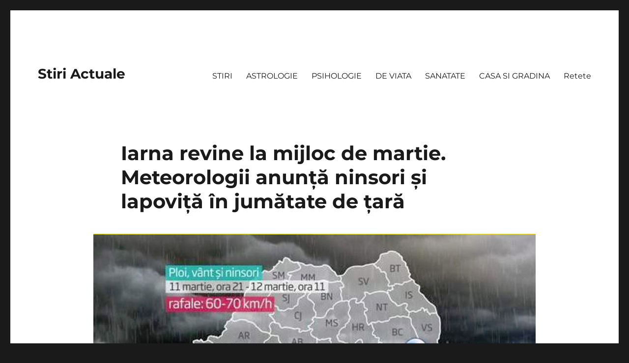

--- FILE ---
content_type: text/html; charset=UTF-8
request_url: https://stiriactuale.net/iarna-revine-la-mijloc-de-martie-meteorologii-anunta-ninsori-si-lapovita-in-jumatate-de-tara/
body_size: 9576
content:
<!DOCTYPE html><html lang="ro-RO" class="no-js"><head><script data-no-optimize="1">var litespeed_docref=sessionStorage.getItem("litespeed_docref");litespeed_docref&&(Object.defineProperty(document,"referrer",{get:function(){return litespeed_docref}}),sessionStorage.removeItem("litespeed_docref"));</script> <meta charset="UTF-8"><link data-optimized="2" rel="stylesheet" href="https://stiriactuale.net/wp-content/litespeed/css/26f38c7660a00e807f8cc8ea353afb46.css?ver=c1d17" /><meta name="viewport" content="width=device-width, initial-scale=1"><link rel="profile" href="https://gmpg.org/xfn/11"><title>Iarna revine la mijloc de martie. Meteorologii anunţă ninsori și lapoviţă în jumătate de ţară &#8211; Stiri Actuale</title><meta name='robots' content='max-image-preview:large' /><meta property="og:type" content="article" /><meta property="og:title" content="Iarna revine la mijloc de martie. Meteorologii anunţă ninsori și lapoviţă în jumătate de ţară" /><meta property="og:description" content="Iarna prinde putere la mijlocul lui martie. În sudul României, vom avea lapoviţă şi ninsoare. Iar de la 20 de grade, vom ajunge la temperaturi apropiate de pragul de îngheţ.    Meteorologii ne spun că şi în" /><meta property="og:image" content="https://stiriactuale.net/wp-content/uploads/2019/03/Fullscreen-capture-3112019-85606-PM.jpg" /><meta property="og:url" content="https://stiriactuale.net/iarna-revine-la-mijloc-de-martie-meteorologii-anunta-ninsori-si-lapovita-in-jumatate-de-tara/" /><meta property="og:site_name" content="Stiri Actuale" /><meta property="article:published_time" content="2019-03-11T18:57:04+00:00" /><meta property="article:modified_time" content="2019-03-11T18:57:04+00:00" /><meta property="og:updated_time" content="2019-03-11T18:57:04+00:00" /><link rel="alternate" type="application/rss+xml" title="Stiri Actuale &raquo; Flux" href="https://stiriactuale.net/feed/" /><link rel="alternate" type="application/rss+xml" title="Stiri Actuale &raquo; Flux comentarii" href="https://stiriactuale.net/comments/feed/" /><!--[if lt IE 10]><link rel='stylesheet' id='twentysixteen-ie-css' href='https://stiriactuale.net/wp-content/themes/altheme/css/ie.css' media='all' />
<![endif]-->
<!--[if lt IE 9]><link rel='stylesheet' id='twentysixteen-ie8-css' href='https://stiriactuale.net/wp-content/themes/altheme/css/ie8.css' media='all' />
<![endif]-->
<!--[if lt IE 8]><link rel='stylesheet' id='twentysixteen-ie7-css' href='https://stiriactuale.net/wp-content/themes/altheme/css/ie7.css' media='all' />
<![endif]--> <script type="litespeed/javascript" data-src="https://stiriactuale.net/wp-includes/js/jquery/jquery.min.js" id="jquery-core-js"></script> <!--[if lt IE 9]> <script src="https://stiriactuale.net/wp-content/themes/altheme/js/html5.js" id="twentysixteen-html5-js"></script> <![endif]--><link rel="https://api.w.org/" href="https://stiriactuale.net/wp-json/" /><link rel="alternate" title="JSON" type="application/json" href="https://stiriactuale.net/wp-json/wp/v2/posts/14533" /><link rel="EditURI" type="application/rsd+xml" title="RSD" href="https://stiriactuale.net/xmlrpc.php?rsd" /><meta name="generator" content="WordPress 6.7.4" /><link rel="canonical" href="https://stiriactuale.net/iarna-revine-la-mijloc-de-martie-meteorologii-anunta-ninsori-si-lapovita-in-jumatate-de-tara/" /><link rel='shortlink' href='https://stiriactuale.net/?p=14533' /><link rel="alternate" title="oEmbed (JSON)" type="application/json+oembed" href="https://stiriactuale.net/wp-json/oembed/1.0/embed?url=https%3A%2F%2Fstiriactuale.net%2Fiarna-revine-la-mijloc-de-martie-meteorologii-anunta-ninsori-si-lapovita-in-jumatate-de-tara%2F" /><link rel="alternate" title="oEmbed (XML)" type="text/xml+oembed" href="https://stiriactuale.net/wp-json/oembed/1.0/embed?url=https%3A%2F%2Fstiriactuale.net%2Fiarna-revine-la-mijloc-de-martie-meteorologii-anunta-ninsori-si-lapovita-in-jumatate-de-tara%2F&#038;format=xml" /> <script type="litespeed/javascript" data-src="//pagead2.googlesyndication.com/pagead/js/adsbygoogle.js"></script> <script type="litespeed/javascript">(adsbygoogle=window.adsbygoogle||[]).push({google_ad_client:"ca-pub-9353012245817679",enable_page_level_ads:!0})</script>  <script type="litespeed/javascript" data-src="https://www.googletagmanager.com/gtag/js?id=UA-92926794-6"></script> <script type="litespeed/javascript">window.dataLayer=window.dataLayer||[];function gtag(){dataLayer.push(arguments)}
gtag('js',new Date());gtag('config','UA-92926794-6')</script> </head><body class="post-template-default single single-post postid-14533 single-format-standard wp-embed-responsive group-blog no-sidebar"><div id="page" class="site"><div class="site-inner">
<a class="skip-link screen-reader-text" href="#content">
Skip to content		</a><header id="masthead" class="site-header"><div class="site-header-main"><div class="site-branding"><p class="site-title"><a href="https://stiriactuale.net/" rel="home">Stiri Actuale</a></p></div><button id="menu-toggle" class="menu-toggle">Menu</button><div id="site-header-menu" class="site-header-menu"><nav id="site-navigation" class="main-navigation" aria-label="Primary Menu"><div class="menu-top-menu-container"><ul id="menu-top-menu" class="primary-menu"><li id="menu-item-14022" class="menu-item menu-item-type-taxonomy menu-item-object-category current-post-ancestor current-menu-parent current-post-parent menu-item-14022"><a href="https://stiriactuale.net/category/stiri/">STIRI</a></li><li id="menu-item-14023" class="menu-item menu-item-type-taxonomy menu-item-object-category menu-item-14023"><a href="https://stiriactuale.net/category/astrologie/">ASTROLOGIE</a></li><li id="menu-item-14024" class="menu-item menu-item-type-taxonomy menu-item-object-category menu-item-14024"><a href="https://stiriactuale.net/category/psihologie/">PSIHOLOGIE</a></li><li id="menu-item-14025" class="menu-item menu-item-type-taxonomy menu-item-object-category menu-item-14025"><a href="https://stiriactuale.net/category/de-viata/">DE VIATA</a></li><li id="menu-item-14026" class="menu-item menu-item-type-taxonomy menu-item-object-category menu-item-14026"><a href="https://stiriactuale.net/category/sanatate/">SANATATE</a></li><li id="menu-item-17022" class="menu-item menu-item-type-taxonomy menu-item-object-category menu-item-17022"><a href="https://stiriactuale.net/category/casa-si-gradina/">CASA SI GRADINA</a></li><li id="menu-item-17023" class="menu-item menu-item-type-taxonomy menu-item-object-category menu-item-17023"><a href="https://stiriactuale.net/category/retete/">Retete</a></li></ul></div></nav></div></div></header><div id="content" class="site-content"><div id="primary" class="content-area"><main id="main" class="site-main"><article id="post-14533" class="post-14533 post type-post status-publish format-standard has-post-thumbnail hentry category-stiri"><header class="entry-header"><h1 class="entry-title">Iarna revine la mijloc de martie. Meteorologii anunţă ninsori și lapoviţă în jumătate de ţară</h1></header><div class="post-thumbnail">
<img data-lazyloaded="1" src="[data-uri]" width="900" height="527" data-src="https://stiriactuale.net/wp-content/uploads/2019/03/Fullscreen-capture-3112019-85606-PM.jpg" class="attachment-post-thumbnail size-post-thumbnail wp-post-image" alt="" decoding="async" fetchpriority="high" data-srcset="https://stiriactuale.net/wp-content/uploads/2019/03/Fullscreen-capture-3112019-85606-PM.jpg 900w, https://stiriactuale.net/wp-content/uploads/2019/03/Fullscreen-capture-3112019-85606-PM-300x176.jpg 300w, https://stiriactuale.net/wp-content/uploads/2019/03/Fullscreen-capture-3112019-85606-PM-768x450.jpg 768w, https://stiriactuale.net/wp-content/uploads/2019/03/Fullscreen-capture-3112019-85606-PM-696x408.jpg 696w, https://stiriactuale.net/wp-content/uploads/2019/03/Fullscreen-capture-3112019-85606-PM-717x420.jpg 717w" data-sizes="(max-width: 709px) 85vw, (max-width: 909px) 67vw, (max-width: 1362px) 88vw, 1200px" /></div><div class="entry-content"><div class="c044faef10455408a44ec25dccce5f18" data-index="1" style="float: none; margin:10px 0 10px 0; text-align:center;"> <script type="litespeed/javascript" data-src="https://pagead2.googlesyndication.com/pagead/js/adsbygoogle.js"></script> 
<ins class="adsbygoogle"
style="display:block"
data-ad-client="ca-pub-9353012245817679"
data-ad-slot="4047806435"
data-ad-format="auto"
data-full-width-responsive="true"></ins> <script type="litespeed/javascript">(adsbygoogle=window.adsbygoogle||[]).push({})</script> </div><p>Iarna prinde putere la mijlocul lui martie. În sudul României, vom avea lapoviţă şi ninsoare. Iar de la 20 de grade, vom ajunge la temperaturi apropiate de pragul de îngheţ.</p><div class="c044faef10455408a44ec25dccce5f18" data-index="6" style="float: none; margin:10px 0 10px 0; text-align:center;"></div><p>Meteorologii ne spun că şi în București se aşteaptă lapoviţă în luni noapte. Începând cu ora 21.00 vremea se va răci în tot sudul şi sud-estul ţării. Marți, practic, temperaturile vor scădea la jumătate în aceste zone. De la 20-21 de grade cât au fost luni, vor fi maxime de 11 grade celsius marți.</p><div class="c044faef10455408a44ec25dccce5f18" data-index="2" style="float: none; margin:10px 0 10px 0; text-align:center;"></div><p>Va ninge destul de abundent în zonele montane, adică în Carpaţii Meridionali şi în carpaţii de Curbură. Se va aşterne chiar un nou strat de zăpadă în aceste zone.</p><p><img data-lazyloaded="1" src="[data-uri]" decoding="async" data-src="http://stiriactuale.net/wp-content/uploads/2019/03/Fullscreen-capture-3112019-85524-PM.jpg" alt="" width="695" height="473" class="alignnone size-full wp-image-14534" data-srcset="https://stiriactuale.net/wp-content/uploads/2019/03/Fullscreen-capture-3112019-85524-PM.jpg 695w, https://stiriactuale.net/wp-content/uploads/2019/03/Fullscreen-capture-3112019-85524-PM-300x204.jpg 300w, https://stiriactuale.net/wp-content/uploads/2019/03/Fullscreen-capture-3112019-85524-PM-617x420.jpg 617w" data-sizes="(max-width: 709px) 85vw, (max-width: 909px) 67vw, (max-width: 984px) 61vw, (max-width: 1362px) 45vw, 600px" /></p><div class="c044faef10455408a44ec25dccce5f18" data-index="10" style="float: none; margin:10px 0 10px 0; text-align:center;"></div><p>De asemenea, vântul puternic va crea probleme, pe litoral va sufla cu putere, 60-70 de km/h. Vestea bună este însă că acest episod nu durează mult. De miercuri încep să crească iar temperaturile, iar vineri, sâmbătă, duminică vom ajunge iar la 20 de grade celsius.</p><div class="c044faef10455408a44ec25dccce5f18" data-index="3" style="float: none; margin:0px 0 0px 0; text-align:center;"><ins class="adsbygoogle"
style="display:inline-block;width:300px;height:1050px"
data-ad-client="ca-pub-9353012245817679"
data-ad-slot="1625214734"></ins> <script type="litespeed/javascript">(adsbygoogle=window.adsbygoogle||[]).push({})</script> </div><div style="font-size: 0px; height: 0px; line-height: 0px; margin: 0; padding: 0; clear: both;"></div><aside class="mashsb-container mashsb-main mashsb-stretched"><div class="mashsb-box"><div class="mashsb-count mash-large" style="float:left"><div class="counts mashsbcount">565</div><span class="mashsb-sharetext">SHARES</span></div><div class="mashsb-buttons"><a class="mashicon-facebook mash-large mash-center mashsb-noshadow" href="https://www.facebook.com/sharer.php?u=https%3A%2F%2Fstiriactuale.net%2Fiarna-revine-la-mijloc-de-martie-meteorologii-anunta-ninsori-si-lapovita-in-jumatate-de-tara%2F" target="_top" rel="nofollow"><span class="icon"></span><span class="text">Share</span></a><div class="onoffswitch2 mash-large mashsb-noshadow" style="display:none"></div></div></div><div style="clear:both"></div><div class="mashsb-toggle-container"></div></aside></div><footer class="entry-footer">
<span class="byline"><span class="author vcard"><span class="screen-reader-text">Author </span> <a class="url fn n" href="https://stiriactuale.net/author/stiriactuale/">stiriactuale</a></span></span><span class="posted-on"><span class="screen-reader-text">Posted on </span><a href="https://stiriactuale.net/iarna-revine-la-mijloc-de-martie-meteorologii-anunta-ninsori-si-lapovita-in-jumatate-de-tara/" rel="bookmark"><time class="entry-date published updated" datetime="2019-03-11T18:57:04+00:00">martie 11, 2019</time></a></span><span class="cat-links"><span class="screen-reader-text">Categories </span><a href="https://stiriactuale.net/category/stiri/" rel="category tag">STIRI</a></span></footer></article><div class="sidebar-rss-crossfeeds-underarticle"><div id="rss_cross_feed_widget-2" class="widget widget_rss_cross_feed_widget"><div class="rss-cf-container"><div class="rss-cf-headline">Parteneri</div><div class="rss-cf-articles rss-cf-two-rows"><div class="rss-cf-article"><div class="rss-cf-article-img">
<a  target="_blank" onclick="ga('send', 'event', 'Partner Click', 'click', 'Noutati.Info');" href="https://noutati.info/horoscop-rune-pentru-luna-februarie-2026-berbecii-afla-un-adevar-ce-ii-marcheaza-leii-isi-invata-lectia-pestii-sunt-norocosii-lunii/">
<img data-lazyloaded="1" src="[data-uri]" width="420" height="236" data-src="https://stiriactuale.net/wp-content/uploads/images/2026/01/1747518833/horoscop-rune-pentru-luna-februarie-2026-t.jpg" alt="Horoscop Rune pentru luna februarie..." class="rss-cf-img" />
</a></div><div class="rss-cf-article-content"><div class="rss-cf-source"><div class="rss-cf-source-name">Noutati.Info</div></div><div class="rss-cf-article-title">
<a  target="_blank" onclick="ga('send', 'event', 'Partner Click', 'click', 'Noutati.Info');" href="https://noutati.info/horoscop-rune-pentru-luna-februarie-2026-berbecii-afla-un-adevar-ce-ii-marcheaza-leii-isi-invata-lectia-pestii-sunt-norocosii-lunii/">Horoscop Rune pentru luna februarie 2026. Berbecii afla un adevar ce ii marcheaza, Leii isi...</a></div></div></div><div class="rss-cf-article"><div class="rss-cf-article-img">
<a  target="_blank" onclick="ga('send', 'event', 'Partner Click', 'click', 'Noutati.Info');" href="https://noutati.info/un-ciclon-polar-din-siberia-loveste-romania-va-fi-ger-si-ziua/">
<img data-lazyloaded="1" src="[data-uri]" width="420" height="236" data-src="https://stiriactuale.net/wp-content/uploads/images/2026/01/1747518833/un-ciclon-polar-din-siberia-loveste-romania-in-urmatoarele-ore-t.jpg" alt="Un ciclon polar din Siberia..." class="rss-cf-img" />
</a></div><div class="rss-cf-article-content"><div class="rss-cf-source"><div class="rss-cf-source-name">Noutati.Info</div></div><div class="rss-cf-article-title">
<a  target="_blank" onclick="ga('send', 'event', 'Partner Click', 'click', 'Noutati.Info');" href="https://noutati.info/un-ciclon-polar-din-siberia-loveste-romania-va-fi-ger-si-ziua/">Un ciclon polar din Siberia loveste Romania: „Va fi ger si ziua”.</a></div></div></div><div class="rss-cf-article"><div class="rss-cf-article-img">
<a  target="_blank" onclick="ga('send', 'event', 'Partner Click', 'click', 'Noutati.Info');" href="https://noutati.info/calendar-ortodox-16-ianuarie-2026-sarbatoare-mare-pentru-toti-crestinii-ce-se-face-pentru-sporul-casei/">
<img data-lazyloaded="1" src="[data-uri]" width="420" height="236" data-src="https://stiriactuale.net/wp-content/uploads/images/2026/01/1747518833/calendar-ortodox-16-ianuarie-2024-sarbatoare-mare-pentru-toti-crestinii-ce-se-face-pentru-sporul-casei-t.jpg" alt="Calendar ortodox 16 ianuarie 2026...." class="rss-cf-img" />
</a></div><div class="rss-cf-article-content"><div class="rss-cf-source"><div class="rss-cf-source-name">Noutati.Info</div></div><div class="rss-cf-article-title">
<a  target="_blank" onclick="ga('send', 'event', 'Partner Click', 'click', 'Noutati.Info');" href="https://noutati.info/calendar-ortodox-16-ianuarie-2026-sarbatoare-mare-pentru-toti-crestinii-ce-se-face-pentru-sporul-casei/">Calendar ortodox 16 ianuarie 2026. Sarbatoare mare pentru toti crestinii. Ce se face pentru sporul...</a></div></div></div><div class="rss-cf-article"><div class="rss-cf-article-img">
<a  target="_blank" onclick="ga('send', 'event', 'Partner Click', 'click', 'Noutati.Info');" href="https://noutati.info/atrage-prosperitatea-si-norocul-de-ce-este-bine-sa-il-ai-in-casa-pe-terasa-sau-in-gradina/">
<img data-lazyloaded="1" src="[data-uri]" width="420" height="236" data-src="https://stiriactuale.net/wp-content/uploads/images/2026/01/1747518833/atrage-prosperitatea-si-norocul-de-ce-este-bine-sa-il-ai-in-casa-pe-terasa-sau-in-gradina-t.jpg" alt="Atrage prosperitatea si norocul. De..." class="rss-cf-img" />
</a></div><div class="rss-cf-article-content"><div class="rss-cf-source"><div class="rss-cf-source-name">Noutati.Info</div></div><div class="rss-cf-article-title">
<a  target="_blank" onclick="ga('send', 'event', 'Partner Click', 'click', 'Noutati.Info');" href="https://noutati.info/atrage-prosperitatea-si-norocul-de-ce-este-bine-sa-il-ai-in-casa-pe-terasa-sau-in-gradina/">Atrage prosperitatea si norocul. De ce este bine sa il ai in casa, pe terasa...</a></div></div></div><div class="rss-cf-article"><div class="rss-cf-article-img">
<a  target="_blank" onclick="ga('send', 'event', 'Partner Click', 'click', 'Noutati.Info');" href="https://noutati.info/victor-ciutacu-a-rabufnit-dupa-plecarea-lui-catalin-maruta-de-la-pro-tv-urla-moralitatea-si-criteriile-inalte-de-analiza-in-voi/">
<img data-lazyloaded="1" src="[data-uri]" width="420" height="236" data-src="https://stiriactuale.net/wp-content/uploads/images/2026/01/1747518833/victor-ciutacu-a-rabufnit-dupa-plecarea-lui-catalin-maruta-de-la-pro-tv-t.jpg" alt="Victor Ciutacu a rabufnit dupa..." class="rss-cf-img" />
</a></div><div class="rss-cf-article-content"><div class="rss-cf-source"><div class="rss-cf-source-name">Noutati.Info</div></div><div class="rss-cf-article-title">
<a  target="_blank" onclick="ga('send', 'event', 'Partner Click', 'click', 'Noutati.Info');" href="https://noutati.info/victor-ciutacu-a-rabufnit-dupa-plecarea-lui-catalin-maruta-de-la-pro-tv-urla-moralitatea-si-criteriile-inalte-de-analiza-in-voi/">Victor Ciutacu a rabufnit dupa plecarea lui Catalin Maruta de la Pro TV: „Urla moralitatea...</a></div></div></div><div class="rss-cf-article"><div class="rss-cf-article-img">
<a  target="_blank" onclick="ga('send', 'event', 'Partner Click', 'click', 'Noutati.Info');" href="https://noutati.info/cine-era-barbatul-care-a-murit-intr-un-autobuz-plin-cu-oameni-care-l-au-ignorat-soferul-l-a-gasit-inconstient-mesajul-mamei-lui-lucian/">
<img data-lazyloaded="1" src="[data-uri]" width="420" height="236" data-src="https://stiriactuale.net/wp-content/uploads/images/2026/01/1747518833/cine-era-barbatul-care-a-murit-intr-un-autobuz-plin-cu-oameni-t.jpg" alt="Cine era barbatul care a..." class="rss-cf-img" />
</a></div><div class="rss-cf-article-content"><div class="rss-cf-source"><div class="rss-cf-source-name">Noutati.Info</div></div><div class="rss-cf-article-title">
<a  target="_blank" onclick="ga('send', 'event', 'Partner Click', 'click', 'Noutati.Info');" href="https://noutati.info/cine-era-barbatul-care-a-murit-intr-un-autobuz-plin-cu-oameni-care-l-au-ignorat-soferul-l-a-gasit-inconstient-mesajul-mamei-lui-lucian/">Cine era barbatul care a murit intr-un autobuz plin cu oameni care l-au ignorat. Soferul...</a></div></div></div><div class="rss-cf-article"><div class="rss-cf-article-img">
<a  target="_blank" onclick="ga('send', 'event', 'Partner Click', 'click', 'Noutati.Info');" href="https://noutati.info/catalin-maruta-prima-declaratie-publica-dupa-ce-i-a-fost-inchisa-emisiunea-de-la-pro-tv-trebuie-sa-le-spunem-si-celor-care-inca-nu-au-aflat/">
<img data-lazyloaded="1" src="[data-uri]" width="420" height="236" data-src="https://stiriactuale.net/wp-content/uploads/images/2026/01/1747518833/catalin-maruta-prima-declaratie-publica-t.jpg" alt="Catalin Maruta, prima declaratie publica..." class="rss-cf-img" />
</a></div><div class="rss-cf-article-content"><div class="rss-cf-source"><div class="rss-cf-source-name">Noutati.Info</div></div><div class="rss-cf-article-title">
<a  target="_blank" onclick="ga('send', 'event', 'Partner Click', 'click', 'Noutati.Info');" href="https://noutati.info/catalin-maruta-prima-declaratie-publica-dupa-ce-i-a-fost-inchisa-emisiunea-de-la-pro-tv-trebuie-sa-le-spunem-si-celor-care-inca-nu-au-aflat/">Catalin Maruta, prima declaratie publica dupa ce i-a fost inchisa emisiunea de la PRO TV:...</a></div></div></div><div class="rss-cf-article"><div class="rss-cf-article-img">
<a  target="_blank" onclick="ga('send', 'event', 'Partner Click', 'click', 'Noutati.Info');" href="https://noutati.info/lumea-presei-din-romania-este-in-doliu-s-a-stins-unul-dintre-cei-mai-respectati-jurnalisti-de-televiziune/">
<img data-lazyloaded="1" src="[data-uri]" width="420" height="236" data-src="https://stiriactuale.net/wp-content/uploads/images/2026/01/1747518833/lumea-presei-din-romania-este-in-doliu-t.jpg" alt="Lumea presei din Romania este..." class="rss-cf-img" />
</a></div><div class="rss-cf-article-content"><div class="rss-cf-source"><div class="rss-cf-source-name">Noutati.Info</div></div><div class="rss-cf-article-title">
<a  target="_blank" onclick="ga('send', 'event', 'Partner Click', 'click', 'Noutati.Info');" href="https://noutati.info/lumea-presei-din-romania-este-in-doliu-s-a-stins-unul-dintre-cei-mai-respectati-jurnalisti-de-televiziune/">Lumea presei din Romania este in doliu. S-a stins unul dintre cei mai respectati jurnalisti...</a></div></div></div><div class="rss-cf-article"><div class="rss-cf-article-img">
<a  target="_blank" onclick="ga('send', 'event', 'Partner Click', 'click', 'Noutati.Info');" href="https://noutati.info/vouchere-de-vacanta-2026-veste-proasta-pentru-bugetari-cine-si-in-ce-conditii-poate-primi-vouchere-de-vacanta/">
<img data-lazyloaded="1" src="[data-uri]" width="420" height="236" data-src="https://stiriactuale.net/wp-content/uploads/images/2026/01/1747518833/vouchere-de-vacanta-2026-veste-proasta-pentru-bugetari-t.jpg" alt="Vouchere de vacanta 2026. Veste..." class="rss-cf-img" />
</a></div><div class="rss-cf-article-content"><div class="rss-cf-source"><div class="rss-cf-source-name">Noutati.Info</div></div><div class="rss-cf-article-title">
<a  target="_blank" onclick="ga('send', 'event', 'Partner Click', 'click', 'Noutati.Info');" href="https://noutati.info/vouchere-de-vacanta-2026-veste-proasta-pentru-bugetari-cine-si-in-ce-conditii-poate-primi-vouchere-de-vacanta/">Vouchere de vacanta 2026. Veste proasta pentru bugetari. Cine si in ce conditii poate primi...</a></div></div></div><div class="rss-cf-article"><div class="rss-cf-article-img">
<a  target="_blank" onclick="ga('send', 'event', 'Partner Click', 'click', 'Noutati.Info');" href="https://noutati.info/explozie-puternica-la-sediul-politiei-cladirea-a-fost-complet-distrusa-trei-persoane-transportate-de-urgenta-la-spital/">
<img data-lazyloaded="1" src="[data-uri]" width="420" height="236" data-src="https://stiriactuale.net/wp-content/uploads/images/2026/01/1747518833/explozie-puternica-la-sediul-politiei-t.jpg" alt="Explozie puternica la sediul Politiei...." class="rss-cf-img" />
</a></div><div class="rss-cf-article-content"><div class="rss-cf-source"><div class="rss-cf-source-name">Noutati.Info</div></div><div class="rss-cf-article-title">
<a  target="_blank" onclick="ga('send', 'event', 'Partner Click', 'click', 'Noutati.Info');" href="https://noutati.info/explozie-puternica-la-sediul-politiei-cladirea-a-fost-complet-distrusa-trei-persoane-transportate-de-urgenta-la-spital/">Explozie puternica la sediul Politiei. Cladirea a fost complet distrusa, trei persoane transportate de urgenta...</a></div></div></div></div></div></div></div><nav class="navigation post-navigation" aria-label="Articole"><h2 class="screen-reader-text">Navigare în articole</h2><div class="nav-links"><div class="nav-previous"><a href="https://stiriactuale.net/ceasuri-bune-sa-se-adune-horoscopul-de-marti-pentru-fiecare-zodie/" rel="prev"><span class="meta-nav" aria-hidden="true">Previous</span> <span class="screen-reader-text">Previous post:</span> <span class="post-title">Ceasuri bune sa se adune: Horoscopul de marti pentru fiecare zodie</span></a></div><div class="nav-next"><a href="https://stiriactuale.net/aici-traieste-tanti-leana-singura-la-75-de-ani-intr-o-casa-darapanata-fara-geamuri-doi-tineri-i-au-aflat-povestea-si-au-hotarat-sa-i-repare-locuinta/" rel="next"><span class="meta-nav" aria-hidden="true">Next</span> <span class="screen-reader-text">Next post:</span> <span class="post-title">Aici trăiește Tanti Leana, singură la 75 de ani, într-o casă dărăpănată, fără geamuri… Doi tineri i-au aflat povestea și au hotărât să-i repare locuința</span></a></div></div></nav></main></div></div><footer id="colophon" class="site-footer"><nav class="main-navigation" aria-label="Footer Primary Menu"><div class="menu-top-menu-container"><ul id="menu-top-menu-1" class="primary-menu"><li class="menu-item menu-item-type-taxonomy menu-item-object-category current-post-ancestor current-menu-parent current-post-parent menu-item-14022"><a href="https://stiriactuale.net/category/stiri/">STIRI</a></li><li class="menu-item menu-item-type-taxonomy menu-item-object-category menu-item-14023"><a href="https://stiriactuale.net/category/astrologie/">ASTROLOGIE</a></li><li class="menu-item menu-item-type-taxonomy menu-item-object-category menu-item-14024"><a href="https://stiriactuale.net/category/psihologie/">PSIHOLOGIE</a></li><li class="menu-item menu-item-type-taxonomy menu-item-object-category menu-item-14025"><a href="https://stiriactuale.net/category/de-viata/">DE VIATA</a></li><li class="menu-item menu-item-type-taxonomy menu-item-object-category menu-item-14026"><a href="https://stiriactuale.net/category/sanatate/">SANATATE</a></li><li class="menu-item menu-item-type-taxonomy menu-item-object-category menu-item-17022"><a href="https://stiriactuale.net/category/casa-si-gradina/">CASA SI GRADINA</a></li><li class="menu-item menu-item-type-taxonomy menu-item-object-category menu-item-17023"><a href="https://stiriactuale.net/category/retete/">Retete</a></li></ul></div></nav><div class="site-info">
<span class="site-title"><a href="https://stiriactuale.net/" rel="home">Stiri Actuale</a></span>
<a href="https://wordpress.org/" class="imprint">
Proudly powered by WordPress				</a></div></footer></div></div> <script data-no-optimize="1">!function(t,e){"object"==typeof exports&&"undefined"!=typeof module?module.exports=e():"function"==typeof define&&define.amd?define(e):(t="undefined"!=typeof globalThis?globalThis:t||self).LazyLoad=e()}(this,function(){"use strict";function e(){return(e=Object.assign||function(t){for(var e=1;e<arguments.length;e++){var n,a=arguments[e];for(n in a)Object.prototype.hasOwnProperty.call(a,n)&&(t[n]=a[n])}return t}).apply(this,arguments)}function i(t){return e({},it,t)}function o(t,e){var n,a="LazyLoad::Initialized",i=new t(e);try{n=new CustomEvent(a,{detail:{instance:i}})}catch(t){(n=document.createEvent("CustomEvent")).initCustomEvent(a,!1,!1,{instance:i})}window.dispatchEvent(n)}function l(t,e){return t.getAttribute(gt+e)}function c(t){return l(t,bt)}function s(t,e){return function(t,e,n){e=gt+e;null!==n?t.setAttribute(e,n):t.removeAttribute(e)}(t,bt,e)}function r(t){return s(t,null),0}function u(t){return null===c(t)}function d(t){return c(t)===vt}function f(t,e,n,a){t&&(void 0===a?void 0===n?t(e):t(e,n):t(e,n,a))}function _(t,e){nt?t.classList.add(e):t.className+=(t.className?" ":"")+e}function v(t,e){nt?t.classList.remove(e):t.className=t.className.replace(new RegExp("(^|\\s+)"+e+"(\\s+|$)")," ").replace(/^\s+/,"").replace(/\s+$/,"")}function g(t){return t.llTempImage}function b(t,e){!e||(e=e._observer)&&e.unobserve(t)}function p(t,e){t&&(t.loadingCount+=e)}function h(t,e){t&&(t.toLoadCount=e)}function n(t){for(var e,n=[],a=0;e=t.children[a];a+=1)"SOURCE"===e.tagName&&n.push(e);return n}function m(t,e){(t=t.parentNode)&&"PICTURE"===t.tagName&&n(t).forEach(e)}function a(t,e){n(t).forEach(e)}function E(t){return!!t[st]}function I(t){return t[st]}function y(t){return delete t[st]}function A(e,t){var n;E(e)||(n={},t.forEach(function(t){n[t]=e.getAttribute(t)}),e[st]=n)}function k(a,t){var i;E(a)&&(i=I(a),t.forEach(function(t){var e,n;e=a,(t=i[n=t])?e.setAttribute(n,t):e.removeAttribute(n)}))}function L(t,e,n){_(t,e.class_loading),s(t,ut),n&&(p(n,1),f(e.callback_loading,t,n))}function w(t,e,n){n&&t.setAttribute(e,n)}function x(t,e){w(t,ct,l(t,e.data_sizes)),w(t,rt,l(t,e.data_srcset)),w(t,ot,l(t,e.data_src))}function O(t,e,n){var a=l(t,e.data_bg_multi),i=l(t,e.data_bg_multi_hidpi);(a=at&&i?i:a)&&(t.style.backgroundImage=a,n=n,_(t=t,(e=e).class_applied),s(t,ft),n&&(e.unobserve_completed&&b(t,e),f(e.callback_applied,t,n)))}function N(t,e){!e||0<e.loadingCount||0<e.toLoadCount||f(t.callback_finish,e)}function C(t,e,n){t.addEventListener(e,n),t.llEvLisnrs[e]=n}function M(t){return!!t.llEvLisnrs}function z(t){if(M(t)){var e,n,a=t.llEvLisnrs;for(e in a){var i=a[e];n=e,i=i,t.removeEventListener(n,i)}delete t.llEvLisnrs}}function R(t,e,n){var a;delete t.llTempImage,p(n,-1),(a=n)&&--a.toLoadCount,v(t,e.class_loading),e.unobserve_completed&&b(t,n)}function T(o,r,c){var l=g(o)||o;M(l)||function(t,e,n){M(t)||(t.llEvLisnrs={});var a="VIDEO"===t.tagName?"loadeddata":"load";C(t,a,e),C(t,"error",n)}(l,function(t){var e,n,a,i;n=r,a=c,i=d(e=o),R(e,n,a),_(e,n.class_loaded),s(e,dt),f(n.callback_loaded,e,a),i||N(n,a),z(l)},function(t){var e,n,a,i;n=r,a=c,i=d(e=o),R(e,n,a),_(e,n.class_error),s(e,_t),f(n.callback_error,e,a),i||N(n,a),z(l)})}function G(t,e,n){var a,i,o,r,c;t.llTempImage=document.createElement("IMG"),T(t,e,n),E(c=t)||(c[st]={backgroundImage:c.style.backgroundImage}),o=n,r=l(a=t,(i=e).data_bg),c=l(a,i.data_bg_hidpi),(r=at&&c?c:r)&&(a.style.backgroundImage='url("'.concat(r,'")'),g(a).setAttribute(ot,r),L(a,i,o)),O(t,e,n)}function D(t,e,n){var a;T(t,e,n),a=e,e=n,(t=It[(n=t).tagName])&&(t(n,a),L(n,a,e))}function V(t,e,n){var a;a=t,(-1<yt.indexOf(a.tagName)?D:G)(t,e,n)}function F(t,e,n){var a;t.setAttribute("loading","lazy"),T(t,e,n),a=e,(e=It[(n=t).tagName])&&e(n,a),s(t,vt)}function j(t){t.removeAttribute(ot),t.removeAttribute(rt),t.removeAttribute(ct)}function P(t){m(t,function(t){k(t,Et)}),k(t,Et)}function S(t){var e;(e=At[t.tagName])?e(t):E(e=t)&&(t=I(e),e.style.backgroundImage=t.backgroundImage)}function U(t,e){var n;S(t),n=e,u(e=t)||d(e)||(v(e,n.class_entered),v(e,n.class_exited),v(e,n.class_applied),v(e,n.class_loading),v(e,n.class_loaded),v(e,n.class_error)),r(t),y(t)}function $(t,e,n,a){var i;n.cancel_on_exit&&(c(t)!==ut||"IMG"===t.tagName&&(z(t),m(i=t,function(t){j(t)}),j(i),P(t),v(t,n.class_loading),p(a,-1),r(t),f(n.callback_cancel,t,e,a)))}function q(t,e,n,a){var i,o,r=(o=t,0<=pt.indexOf(c(o)));s(t,"entered"),_(t,n.class_entered),v(t,n.class_exited),i=t,o=a,n.unobserve_entered&&b(i,o),f(n.callback_enter,t,e,a),r||V(t,n,a)}function H(t){return t.use_native&&"loading"in HTMLImageElement.prototype}function B(t,i,o){t.forEach(function(t){return(a=t).isIntersecting||0<a.intersectionRatio?q(t.target,t,i,o):(e=t.target,n=t,a=i,t=o,void(u(e)||(_(e,a.class_exited),$(e,n,a,t),f(a.callback_exit,e,n,t))));var e,n,a})}function J(e,n){var t;et&&!H(e)&&(n._observer=new IntersectionObserver(function(t){B(t,e,n)},{root:(t=e).container===document?null:t.container,rootMargin:t.thresholds||t.threshold+"px"}))}function K(t){return Array.prototype.slice.call(t)}function Q(t){return t.container.querySelectorAll(t.elements_selector)}function W(t){return c(t)===_t}function X(t,e){return e=t||Q(e),K(e).filter(u)}function Y(e,t){var n;(n=Q(e),K(n).filter(W)).forEach(function(t){v(t,e.class_error),r(t)}),t.update()}function t(t,e){var n,a,t=i(t);this._settings=t,this.loadingCount=0,J(t,this),n=t,a=this,Z&&window.addEventListener("online",function(){Y(n,a)}),this.update(e)}var Z="undefined"!=typeof window,tt=Z&&!("onscroll"in window)||"undefined"!=typeof navigator&&/(gle|ing|ro)bot|crawl|spider/i.test(navigator.userAgent),et=Z&&"IntersectionObserver"in window,nt=Z&&"classList"in document.createElement("p"),at=Z&&1<window.devicePixelRatio,it={elements_selector:".lazy",container:tt||Z?document:null,threshold:300,thresholds:null,data_src:"src",data_srcset:"srcset",data_sizes:"sizes",data_bg:"bg",data_bg_hidpi:"bg-hidpi",data_bg_multi:"bg-multi",data_bg_multi_hidpi:"bg-multi-hidpi",data_poster:"poster",class_applied:"applied",class_loading:"litespeed-loading",class_loaded:"litespeed-loaded",class_error:"error",class_entered:"entered",class_exited:"exited",unobserve_completed:!0,unobserve_entered:!1,cancel_on_exit:!0,callback_enter:null,callback_exit:null,callback_applied:null,callback_loading:null,callback_loaded:null,callback_error:null,callback_finish:null,callback_cancel:null,use_native:!1},ot="src",rt="srcset",ct="sizes",lt="poster",st="llOriginalAttrs",ut="loading",dt="loaded",ft="applied",_t="error",vt="native",gt="data-",bt="ll-status",pt=[ut,dt,ft,_t],ht=[ot],mt=[ot,lt],Et=[ot,rt,ct],It={IMG:function(t,e){m(t,function(t){A(t,Et),x(t,e)}),A(t,Et),x(t,e)},IFRAME:function(t,e){A(t,ht),w(t,ot,l(t,e.data_src))},VIDEO:function(t,e){a(t,function(t){A(t,ht),w(t,ot,l(t,e.data_src))}),A(t,mt),w(t,lt,l(t,e.data_poster)),w(t,ot,l(t,e.data_src)),t.load()}},yt=["IMG","IFRAME","VIDEO"],At={IMG:P,IFRAME:function(t){k(t,ht)},VIDEO:function(t){a(t,function(t){k(t,ht)}),k(t,mt),t.load()}},kt=["IMG","IFRAME","VIDEO"];return t.prototype={update:function(t){var e,n,a,i=this._settings,o=X(t,i);{if(h(this,o.length),!tt&&et)return H(i)?(e=i,n=this,o.forEach(function(t){-1!==kt.indexOf(t.tagName)&&F(t,e,n)}),void h(n,0)):(t=this._observer,i=o,t.disconnect(),a=t,void i.forEach(function(t){a.observe(t)}));this.loadAll(o)}},destroy:function(){this._observer&&this._observer.disconnect(),Q(this._settings).forEach(function(t){y(t)}),delete this._observer,delete this._settings,delete this.loadingCount,delete this.toLoadCount},loadAll:function(t){var e=this,n=this._settings;X(t,n).forEach(function(t){b(t,e),V(t,n,e)})},restoreAll:function(){var e=this._settings;Q(e).forEach(function(t){U(t,e)})}},t.load=function(t,e){e=i(e);V(t,e)},t.resetStatus=function(t){r(t)},Z&&function(t,e){if(e)if(e.length)for(var n,a=0;n=e[a];a+=1)o(t,n);else o(t,e)}(t,window.lazyLoadOptions),t});!function(e,t){"use strict";function a(){t.body.classList.add("litespeed_lazyloaded")}function n(){console.log("[LiteSpeed] Start Lazy Load Images"),d=new LazyLoad({elements_selector:"[data-lazyloaded]",callback_finish:a}),o=function(){d.update()},e.MutationObserver&&new MutationObserver(o).observe(t.documentElement,{childList:!0,subtree:!0,attributes:!0})}var d,o;e.addEventListener?e.addEventListener("load",n,!1):e.attachEvent("onload",n)}(window,document);</script><script data-no-optimize="1">var litespeed_vary=document.cookie.replace(/(?:(?:^|.*;\s*)_lscache_vary\s*\=\s*([^;]*).*$)|^.*$/,"");litespeed_vary||fetch("/wp-content/plugins/litespeed-cache/guest.vary.php",{method:"POST",cache:"no-cache",redirect:"follow"}).then(e=>e.json()).then(e=>{console.log(e),e.hasOwnProperty("reload")&&"yes"==e.reload&&(sessionStorage.setItem("litespeed_docref",document.referrer),window.location.reload(!0))});</script><script data-optimized="1" type="litespeed/javascript" data-src="https://stiriactuale.net/wp-content/litespeed/js/b64727cc906c65b5156365d3c0c912b2.js?ver=c1d17"></script><script>const litespeed_ui_events=["mouseover","click","keydown","wheel","touchmove","touchstart"];var urlCreator=window.URL||window.webkitURL;function litespeed_load_delayed_js_force(){console.log("[LiteSpeed] Start Load JS Delayed"),litespeed_ui_events.forEach(e=>{window.removeEventListener(e,litespeed_load_delayed_js_force,{passive:!0})}),document.querySelectorAll("iframe[data-litespeed-src]").forEach(e=>{e.setAttribute("src",e.getAttribute("data-litespeed-src"))}),"loading"==document.readyState?window.addEventListener("DOMContentLoaded",litespeed_load_delayed_js):litespeed_load_delayed_js()}litespeed_ui_events.forEach(e=>{window.addEventListener(e,litespeed_load_delayed_js_force,{passive:!0})});async function litespeed_load_delayed_js(){let t=[];for(var d in document.querySelectorAll('script[type="litespeed/javascript"]').forEach(e=>{t.push(e)}),t)await new Promise(e=>litespeed_load_one(t[d],e));document.dispatchEvent(new Event("DOMContentLiteSpeedLoaded")),window.dispatchEvent(new Event("DOMContentLiteSpeedLoaded"))}function litespeed_load_one(t,e){console.log("[LiteSpeed] Load ",t);var d=document.createElement("script");d.addEventListener("load",e),d.addEventListener("error",e),t.getAttributeNames().forEach(e=>{"type"!=e&&d.setAttribute("data-src"==e?"src":e,t.getAttribute(e))});let a=!(d.type="text/javascript");!d.src&&t.textContent&&(d.src=litespeed_inline2src(t.textContent),a=!0),t.after(d),t.remove(),a&&e()}function litespeed_inline2src(t){try{var d=urlCreator.createObjectURL(new Blob([t.replace(/^(?:<!--)?(.*?)(?:-->)?$/gm,"$1")],{type:"text/javascript"}))}catch(e){d="data:text/javascript;base64,"+btoa(t.replace(/^(?:<!--)?(.*?)(?:-->)?$/gm,"$1"))}return d}</script></body></html>
<!-- Page optimized by LiteSpeed Cache @2026-01-17 03:57:36 -->

<!-- Page cached by LiteSpeed Cache 7.1 on 2026-01-17 03:57:36 -->
<!-- Guest Mode -->
<!-- QUIC.cloud UCSS in queue -->